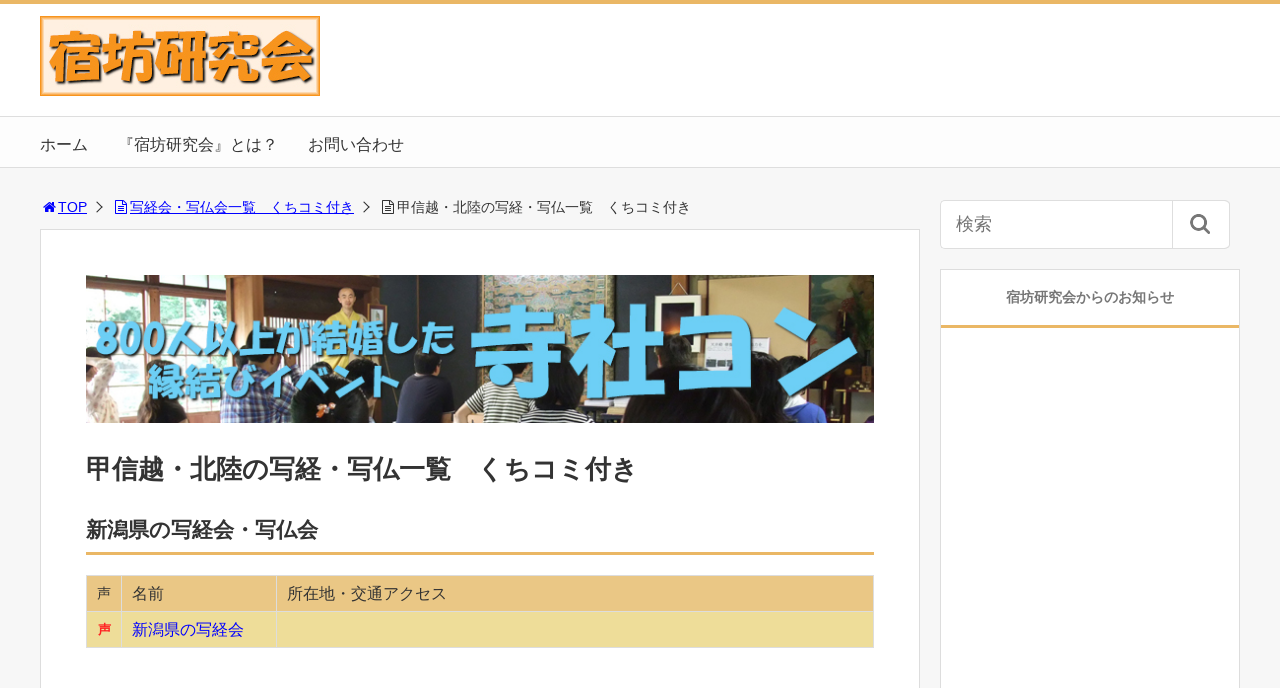

--- FILE ---
content_type: text/html; charset=UTF-8
request_url: https://shukuken.com/syakyo/syakyo-kosinetsu
body_size: 12038
content:
<!DOCTYPE html>
<html lang="ja">
<head>
<title>甲信越・北陸の写経・写仏一覧　くちコミ付き | 宿坊研究会</title>
<meta charset="utf-8">
<meta name="viewport" content="width=device-width,maximum-scale=1,minimum-scale=1,initial-scale=1,user-scalable=yes">
<meta name="format-detection" content="telephone=no">
<!--[if lt IE 9]>
<script src="https://shukuken.com/wp-content/themes/surfing/js/html5shiv.js"></script>
<![endif]-->
<script src="https://shukuken.com/wp-content/themes/surfing/js/jquery-1.11.1.min.js"></script>
<script src="https://shukuken.com/wp-content/themes/surfing/js/jquery.easing.1.3.min.js"></script>
<script src="https://shukuken.com/wp-content/themes/surfing/js/slidebars.min.js"></script>
<script src="https://shukuken.com/wp-content/themes/surfing/js/jquery.sticky.min.js"></script>
<script src="https://shukuken.com/wp-content/themes/surfing/js/original.min.js?ver=1.26.1"></script>
<script src="https://shukuken.com/wp-content/themes/surfing/js/clipboard.min.js"></script>
<link rel="canonical" href="https://shukuken.com/syakyo/syakyo-kosinetsu">
<link rel="icon" href="favicon.ico">
<meta name="keywords" content="写経,写仏" />
<meta name="description" content="甲信越・北陸の写経会・写仏会一覧。全国のお寺体験情報を300件以上紹介！　実際に参加された方の生の声も多数掲載中。" />
<meta name="robots" content="index" />
<meta property="fb:admins" content="1492590420765115" />
<meta property="fb:app_id" content="1968688453342886" />
<meta property="og:title" content="甲信越・北陸の写経・写仏一覧　くちコミ付き | 宿坊研究会" />
<meta property="og:type" content="article" />
<meta property="og:description" content="甲信越・北陸の写経会・写仏会一覧。全国のお寺体験情報を300件以上紹介！　実際に参加された方の生の声も多数掲載中。" />
<meta property="og:url" content="https://shukuken.com/syakyo/syakyo-kosinetsu" />
<meta property="og:image" content="https://shukuken.com/wp-content/uploads/2017/12/ogp.jpg" />
<meta property="og:locale" content="ja_JP" />
<meta property="og:site_name" content="宿坊研究会" />
<link href="https://plus.google.com/" rel="publisher" />
<meta name="twitter:card" content="summary_large_image" />
<meta name="twitter:site" content="holy_traveler" />
<meta name="twitter:title" content="甲信越・北陸の写経・写仏一覧　くちコミ付き | 宿坊研究会" />
<meta name="twitter:description" content="甲信越・北陸の写経会・写仏会一覧。全国のお寺体験情報を300件以上紹介！　実際に参加された方の生の声も多数掲載中。" />
<meta name="twitter:image" content="https://shukuken.com/wp-content/uploads/2017/12/ogp.jpg" />

<link rel='dns-prefetch' href='//maxcdn.bootstrapcdn.com' />
<link rel='dns-prefetch' href='//s.w.org' />
		<script type="text/javascript">
			window._wpemojiSettings = {"baseUrl":"https:\/\/s.w.org\/images\/core\/emoji\/11\/72x72\/","ext":".png","svgUrl":"https:\/\/s.w.org\/images\/core\/emoji\/11\/svg\/","svgExt":".svg","source":{"concatemoji":"https:\/\/shukuken.com\/wp-includes\/js\/wp-emoji-release.min.js?ver=4.9.26"}};
			!function(e,a,t){var n,r,o,i=a.createElement("canvas"),p=i.getContext&&i.getContext("2d");function s(e,t){var a=String.fromCharCode;p.clearRect(0,0,i.width,i.height),p.fillText(a.apply(this,e),0,0);e=i.toDataURL();return p.clearRect(0,0,i.width,i.height),p.fillText(a.apply(this,t),0,0),e===i.toDataURL()}function c(e){var t=a.createElement("script");t.src=e,t.defer=t.type="text/javascript",a.getElementsByTagName("head")[0].appendChild(t)}for(o=Array("flag","emoji"),t.supports={everything:!0,everythingExceptFlag:!0},r=0;r<o.length;r++)t.supports[o[r]]=function(e){if(!p||!p.fillText)return!1;switch(p.textBaseline="top",p.font="600 32px Arial",e){case"flag":return s([55356,56826,55356,56819],[55356,56826,8203,55356,56819])?!1:!s([55356,57332,56128,56423,56128,56418,56128,56421,56128,56430,56128,56423,56128,56447],[55356,57332,8203,56128,56423,8203,56128,56418,8203,56128,56421,8203,56128,56430,8203,56128,56423,8203,56128,56447]);case"emoji":return!s([55358,56760,9792,65039],[55358,56760,8203,9792,65039])}return!1}(o[r]),t.supports.everything=t.supports.everything&&t.supports[o[r]],"flag"!==o[r]&&(t.supports.everythingExceptFlag=t.supports.everythingExceptFlag&&t.supports[o[r]]);t.supports.everythingExceptFlag=t.supports.everythingExceptFlag&&!t.supports.flag,t.DOMReady=!1,t.readyCallback=function(){t.DOMReady=!0},t.supports.everything||(n=function(){t.readyCallback()},a.addEventListener?(a.addEventListener("DOMContentLoaded",n,!1),e.addEventListener("load",n,!1)):(e.attachEvent("onload",n),a.attachEvent("onreadystatechange",function(){"complete"===a.readyState&&t.readyCallback()})),(n=t.source||{}).concatemoji?c(n.concatemoji):n.wpemoji&&n.twemoji&&(c(n.twemoji),c(n.wpemoji)))}(window,document,window._wpemojiSettings);
		</script>
		<style type="text/css">
img.wp-smiley,
img.emoji {
	display: inline !important;
	border: none !important;
	box-shadow: none !important;
	height: 1em !important;
	width: 1em !important;
	margin: 0 .07em !important;
	vertical-align: -0.1em !important;
	background: none !important;
	padding: 0 !important;
}
</style>
<link rel='stylesheet' id='font-awesome-css'  href='//maxcdn.bootstrapcdn.com/font-awesome/4.3.0/css/font-awesome.min.css?ver=4.9.26' type='text/css' media='all' />
<link rel='stylesheet' id='contact-form-7-css'  href='https://shukuken.com/wp-content/plugins/contact-form-7/includes/css/styles.css?ver=5.0.1' type='text/css' media='all' />
<link rel='stylesheet' id='parent-style-css'  href='https://shukuken.com/wp-content/themes/surfing/style.css?ver=4.9.26' type='text/css' media='all' />
<link rel='stylesheet' id='font-awesome-four-css'  href='https://shukuken.com/wp-content/themes/surfing/lib/font-awesome-4-menus/css/font-awesome.min.css?ver=4.5.0' type='text/css' media='all' />
<link rel='stylesheet' id='surfing_toc-screen-css'  href='https://shukuken.com/wp-content/themes/surfing/lib/table-of-contents-plus/screen.min.css?ver=1.26.1' type='text/css' media='all' />
<script type='text/javascript' src='https://shukuken.com/wp-includes/js/jquery/jquery.js?ver=1.12.4'></script>
<script type='text/javascript' src='https://shukuken.com/wp-includes/js/jquery/jquery-migrate.min.js?ver=1.4.1'></script>
<script type='text/javascript' src='https://shukuken.com/wp-content/themes/surfing/lib/q2w3-fixed-widget/js/q2w3-fixed-widget.min.js?ver=1.26.1'></script>
<link rel='https://api.w.org/' href='https://shukuken.com/wp-json/' />
<link rel="EditURI" type="application/rsd+xml" title="RSD" href="https://shukuken.com/xmlrpc.php?rsd" />
<link rel="wlwmanifest" type="application/wlwmanifest+xml" href="https://shukuken.com/wp-includes/wlwmanifest.xml" /> 
<meta name="generator" content="WordPress 4.9.26" />
<link rel='shortlink' href='https://shukuken.com/?p=6417' />
<link rel="alternate" type="application/json+oembed" href="https://shukuken.com/wp-json/oembed/1.0/embed?url=https%3A%2F%2Fshukuken.com%2Fsyakyo%2Fsyakyo-kosinetsu" />
<link rel="alternate" type="text/xml+oembed" href="https://shukuken.com/wp-json/oembed/1.0/embed?url=https%3A%2F%2Fshukuken.com%2Fsyakyo%2Fsyakyo-kosinetsu&#038;format=xml" />
<link rel="icon" href="https://shukuken.com/wp-content/uploads/2017/12/cropped-favicon-32x32.jpg" sizes="32x32" />
<link rel="icon" href="https://shukuken.com/wp-content/uploads/2017/12/cropped-favicon-192x192.jpg" sizes="192x192" />
<link rel="apple-touch-icon-precomposed" href="https://shukuken.com/wp-content/uploads/2017/12/cropped-favicon-180x180.jpg" />
<meta name="msapplication-TileImage" content="https://shukuken.com/wp-content/uploads/2017/12/cropped-favicon-270x270.jpg" />
		<style type="text/css" id="wp-custom-css">
			/*--------------------------------------------------
堀内カスタム用 大目次ページSTART
--------------------------------------------------*/

/* カテゴリー一覧のサイズ設定 */
table.category {
	width: 100%;
	border: none;
}
/* カテゴリー一覧の背景色指定 */
tr.categorycolor {
	background-color: #fff0e0;
	vertical-align: top;
	border: none;
}
/* カテゴリー一覧 */
td.categorydata {
	width: 50%;
	padding: 2%;
	text-align: left;
	border: none;
}

/* カテゴリー一覧（座禅・写経目次） */
td.categorydataone {
	width: 100%;
	padding: 2%;
	text-align: left;
	border: none;
}

/* トップページの書籍紹介 */
td.bookdata {
	width: 33%;
	padding: 2%;
	text-align: center;
	border: none;
}

/*--------------------------------------------------
堀内カスタム用 大目次ページEND
--------------------------------------------------*/

/*--------------------------------------------------
堀内カスタム用 小目次ページSTART
--------------------------------------------------*/

/* 地域別ページの一覧タイトル */
tr.listcolor {
	background-color: #eac785;
}

/* 地域別ページの行色指定 */
tr.linecolor {
	background-color: #eedd99;
}

/* 目次ページのデザイン１（声） */
td.voice {
	width: 3%;
	vertical-align: middle;
}

/* 目次ページのデザイン２（名前） */
td.name {
	width: 20%;
	text-align: left;
	vertical-align: middle;
}

/* 目次ページのデザイン３（交通） */
td.access {
	width: 77%;
	text-align: left;
	vertical-align: middle;
}

/* 目次ページの声 */
font.voice {
	color: #ff2222;
	text-align:center;
	font-weight: bold;
}

/*--------------------------------------------------
堀内カスタム用 小目次ページEND
--------------------------------------------------*/

/*--------------------------------------------------
堀内 新小目次ページSTART
--------------------------------------------------*/

/* 目次ページの小画像 */
.small-img {
  float: left;
  margin-right: 20px;
}

/* 画像右への文章回り込み解除 */
.float_none {
	clear: both;
}

/* 右寄せ */
div.rightlink {
	text-align:right;
}

/*--------------------------------------------------
堀内用 新小目次ページEND
--------------------------------------------------*/



/*--------------------------------------------------
堀内カスタム用 個別ページSTART
--------------------------------------------------*/

/* 寺社名の罫線 */

h1.name {
  padding: 1em;
  border: 5px solid #d7aa73;
  border-radius: 3em .7em 2em .7em/.7em 2em .7em 3em;
}

/* 基本情報のサイズ設定 */
table.base {
	width: 100%;
}

/* 基本情報の背景色指定 */
tr.basecolor {
	background-color: #fff0e0;
	vertical-align: top;
}

/* 基本情報 */
td.basedata {
	width: 70%;
	padding: 2%;
	text-align: left;
}

/* 基本情報（体験メニュー） */
td.basemenu {
	width: 30%;
	padding: 2%;
	text-align: left;
}

/* データタイトル */
FONT.data {
	border-bottom: 1px dotted #bbbbbb;
}

/* 文章 */
div.write {
	background-color: #fff0e0;
	padding: 2%;
}

/*--------------------------------------------------
堀内カスタム用 個別ページEND
--------------------------------------------------*/

/*--------------------------------------------------
堀内ブックレビューSTART
--------------------------------------------------*/

/* 書籍アフィリエイトリンク */
table.bookrv {
	border: none;
}
/* 書籍アフィリエイトリンク */
tr.bookrv {
	vertical-align: top;
	border: none;
}
/* 書籍アフィリエイトリンク */
td.bookrv {
	vertical-align: middle;
	text-align: left;
	border: none;
}

/*--------------------------------------------------
堀内ブックレビューEND
--------------------------------------------------*/
		</style>
	<link rel="stylesheet" href="https://shukuken.com/wp-content/themes/surfing/css/reset.min.css">
<link rel="stylesheet" media="print, screen and (min-width:769px)" href="https://shukuken.com/wp-content/themes/surfing/css/style.min.css?ver=1.26.1">
<link rel="stylesheet" media="screen and (max-width:768px)" href="https://shukuken.com/wp-content/themes/surfing/css/style_sp.min.css?ver=1.26.1">
<link rel="stylesheet" href="https://maxcdn.bootstrapcdn.com/font-awesome/4.5.0/css/font-awesome.min.css">
<!-- Google tag (gtag.js) -->
<script async src="https://www.googletagmanager.com/gtag/js?id=G-5DR21FRY2B"></script>
<script>
  window.dataLayer = window.dataLayer || [];
  function gtag(){dataLayer.push(arguments);}
  gtag('js', new Date());

  gtag('config', 'G-5DR21FRY2B');
</script>


<!-- Global site tag (gtag.js) - Google Analytics -->
<script async src="https://www.googletagmanager.com/gtag/js?id=UA-10312851-18"></script>
<script>
  window.dataLayer = window.dataLayer || [];
  function gtag(){dataLayer.push(arguments);}
  gtag('js', new Date());

  gtag('config', 'UA-10312851-18');
</script><meta name="google-site-verification" content="AiUshHEj5bVV40RJz6wKsHQ-jw1oCn0koupmB7r70Bo" />
<style>
@media screen and (max-width:768px) {
	.sb-site-slim {
				padding-top: 54px;
			}
}
@media screen and (min-width:769px) {
        body{
            }
                        article div.body{ font-size: 16px; } article div.body h2 { font-size: 23px; font-size: 2.3rem; } article div.body h3 { font-size: 21px; font-size: 2.1rem; } article div.body h4 { font-size: 21px; font-size: 2.1rem; } article div.body h5 { font-size: 21px; font-size: 2.1rem; } article div.body h6 { font-size: 19px; font-size: 1.9rem; }
                    article h1{
        font-size: 26px;
    }
                .sb-site #global_nav.nav_top{display: none;}
    .sb-site #global_nav.nav_bottom{display: none;}
    .sb-site-slim #global_nav.nav_top{display: none;}
    .sb-site-slim #global_nav.nav_bottom{display: none;}
        
            #pt_custom a:hover{color:#eab765;}
    #pt_custom #header_wrapper{border-top: solid 4px #eab765;}
    #pt_custom #header h1 a, #pt_custom #header span a{color:#eab765;}
    #pt_custom .contents h1.category_name{background:#eab765;}
    #pt_custom .recommended_contents .recommended_contlist h3{border-bottom: 3px solid #eab765;}
    #pt_custom .wp-pagenavi span, #pt_custom .wp-pagenavi a{border: solid 1px #eab765;color: #eab765;}
    #pt_custom .wp-pagenavi span{background: #eab765;color: #FFF;}
    #pt_custom .wp-pagenavi a:hover{background: #eab765;color: #FFF;}
    #pt_custom .side_widget_surfing_post_ranking_widget .tab li.active, #pt_custom .side_widget_surfing_post_ranking_widget .tab li:hover{color: #eab765;}
    #pt_custom .side_widget h2, #pt_custom #side_list h2{border-bottom:solid 3px #eab765;}
    #pt_custom .side_widget_surfing_ranking_widget .list li .btn_detail a{border:solid 2px #eab765;color:#eab765;}
    #pt_custom .side_widget_surfing_ranking_widget .list li .btn_detail a:hover{border:solid 2px #eab765;background:#eab765;color: #FFF;}
    #pt_custom #side_widget h2{border-bottom:solid 3px #eab765;}
    #pt_custom .tagcloud a:before{color: #eab765;}
    #pt_custom .btn_link{background: #eab765;border: solid 2px #eab765;}
    #pt_custom .btn_link:hover{background: #fff;color: #eab765;border: solid 2px #eab765;}
    #pt_custom #path li a{color:#eab765;}
    #pt_custom article h2{border-left: solid 7px #eab765;}
    #pt_custom article h3{border-bottom: solid 3px #eab765;}
    #pt_custom article h4{color:#eab765;}
    #pt_custom article .body a{color:#eab765;}
    #pt_custom article figure.btn_basic a{border:solid 2px #eab765;border-bottom:solid 4px #eab765;background:#eab765;}
    #pt_custom article figure.btn_basic a:hover{border:solid 2px #eab765;background:#eab765;color: #FFF;border-bottom-width:4px;}
    #pt_custom article .article_copybtn{border: 5px solid #eab765;}
    #pt_custom article .article_copybtn > span{border: 1px solid #eab765;}
    #pt_custom article .article_copybtn:hover{color: #eab765;}
    #pt_custom article .article_copybtn.oncheck{background: #eab765;color: #FFF;}
    #pt_custom .recommended_contents h2 span, #pt_custom #author_data h2 span,#pt_custom #other_article h2 span,#pt_custom #recommend h2 span{border-left: solid 3px #eab765;}
    #pt_custom #entry_ranking h1 span{border-left: solid 3px #eab765;}
    #pt_custom #entry_ranking .tab_l li.active, #pt_custom #entry_ranking .tab_l li:hover span{color: #eab765;}
    #pt_custom #ranking .list li .btn_detail{border:solid 2px #eab765;color:#eab765;border-bottom:solid 4px #eab765;}
    #pt_custom #ranking .list li .btn_detail:hover{border:solid 2px #eab765;background:#eab765;color: #FFF;border-bottom-width:4px;}
    #pt_custom .pagination figure.btn_basic a{border:solid 2px #eab765;border-bottom:solid 4px #eab765;background:#eab765;}
    #pt_custom .pagination figure.btn_basic a:hover{border:solid 2px #eab765;background:#eab765;color: #FFF;border-bottom-width:4px;}
    
        #pt_custom a:hover{color:#ff00ff;}
    #pt_custom article .body a:hover{color:#ff00ff;}
    #pt_custom #side_entry_ranking .tab li.active,
    #pt_custom #side_entry_ranking .tab li:hover{color: #ff00ff;}
                            #pt_custom #path li a{color:#0000ff;}
                                        #pt_custom article .body a{color:#0000ff;}
                #pt_custom .btn_link{background: #;border: solid 2px #;}
    #pt_custom .btn_link:hover{background: #fff;color: #;border: solid 2px #;}
                    }

@media screen and (max-width:768px) {
        body{
            }
                        article div.body{ font-size: 14px; } article div.body h2 { font-size: 18px; font-size: 1.8rem; } article div.body h3 { font-size: 16px; font-size: 1.6rem; } article div.body h4 { font-size: 16px; font-size: 1.6rem; } article div.body h5 { font-size: 16px; font-size: 1.6rem; } article div.body h6 { font-size: 16px; font-size: 1.6rem; }
                    article h1{
        font-size: 18px;
    }
    
            #pt_custom #header{border-top: solid 4px #eab765;}
    #pt_custom #header h1 a, #pt_custom #header span a{color:#eab765;}
    #pt_custom .contents h1.category_name{background:#eab765;}
    #pt_custom .recommended_contents .recommended_contlist h3{border-bottom: 3px solid #eab765;}
    #pt_custom .wp-pagenavi a{border: solid 1px #eab765;color: #eab765;}
    #pt_custom .wp-pagenavi span{border: solid 1px #eab765;background: #eab765;color: #FFF;}
    #pt_custom .wp-pagenavi a:hover{background: #eab765;color: #FFF;}
    #pt_custom .side_widget_surfing_post_ranking_widget .tab li.active{color: #eab765;}
    #pt_custom .side_widget h2, #pt_custom #side_list h2{border-bottom:solid 3px #eab765;}
    #pt_custom .side_widget_surfing_ranking_widget h2{border-bottom:solid 3px #eab765;}
    #pt_custom .side_widget_surfing_ranking_widget .list li .btn_detail a{border:solid 2px #eab765;color:#eab765;}
    #pt_custom .side_widget_surfing_ranking_widget .list li .btn_detail a:hover{border:solid 2px #eab765;background:#eab765;color: #FFF;}
    #pt_custom #side_widget h2{border-bottom:solid 3px #eab765;}
    #pt_custom .tagcloud a:before{color: #eab765;}
    #pt_custom .btn_link{background: #eab765;border: solid 2px #eab765;}
    #pt_custom .btn_link:hover{background: #fff;color: #eab765;border: solid 2px #eab765;}
    #pt_custom #path li a{color:#eab765;}
    #pt_custom article h2{border-left: solid 7px #eab765;}
    #pt_custom article h3{border-bottom: solid 3px #eab765;}
    #pt_custom article h4{color:#eab765;}
    #pt_custom article .body a{color:#eab765;}
    #pt_custom article figure.btn_basic a{border:solid 2px #eab765;border-bottom:solid 4px #eab765;background:#eab765;}
    #pt_custom article figure.btn_basic a:hover{border:solid 2px #eab765;background:#eab765;color: #FFF;border-bottom-width:4px;text-decoration: none;}
    #pt_custom article .article_copybtn{border: 3px solid #eab765;}
    #pt_custom article .article_copybtn > span{border: 1px solid #eab765;}
    #pt_custom article .article_copybtn:hover{color: #eab765;}
    #pt_custom article .article_copybtn.oncheck{background: #eab765;color: #FFF;}
    #pt_custom .recommended_contents h2 span, #pt_custom #author_data h2 span,#pt_custom #other_article h2 span,#pt_custom #recommend h2 span{border-left: solid 3px #eab765;}
    #pt_custom #entry_ranking h1 span{border-left: solid 3px #eab765;}
    #pt_custom #entry_ranking .tab_l li.active, #pt_custom #entry_ranking .tab_l li:hover span{color: #eab765;}
    #pt_custom #ranking .list li .btn_detail{border:solid 2px #eab765;color:#eab765;border-bottom:solid 4px #eab765;}
    #pt_custom #ranking .list li .btn_detail:hover{border:solid 2px #eab765;background:#eab765;color: #FFF;border-bottom-width:4px;}
    #pt_custom .pagination figure.btn_basic a{border:solid 2px #eab765;border-bottom:solid 4px #eab765;background:#eab765;}
    #pt_custom .pagination figure.btn_basic a:hover{border:solid 2px #eab765;background:#eab765;color: #FFF;border-bottom-width:4px;text-decoration: none;}
    
        #pt_custom a:hover{color:#ff00ff;}
    #pt_custom article .body a:hover{color:#ff00ff;}
    #pt_custom #side_entry_ranking .tab li.active,
    #pt_custom #side_entry_ranking .tab li:hover{color: #ff00ff;}
                    #pt_custom #path li a{color:#0000ff;}
                                        #pt_custom article .body a{color:#0000ff;}
                        #pt_custom article figure.btn_basic a{border:solid 2px #;border-bottom:solid 4px #;background:#;}
    #pt_custom article figure.btn_basic a:hover{border:solid 2px #;background:#;color: #FFF;border-bottom-width:4px;text-decoration: none;}
            }
</style>

<script>
//header
var first = true;
$(window).scroll(function(){
	scr = $(this).scrollTop();
		if(scr > 160){
			$("#header_wrapper").stop().animate({"top" : "0px"},"150", 'easeOutQuint').addClass("slim");
		$("#sb-site").addClass("sb-site-slim");
		$("#sb-site").removeClass("sb-site");
	}else{
		$("#header_wrapper").stop().css({"top" : "-" + scr + "px"}).removeClass("slim");
		$("#sb-site").removeClass("sb-site-slim");
		$("#sb-site").addClass("sb-site");
	}
});
</script>
<script>
function prevent_copy() {
	window.alert("内容の無断転載を禁止します。発見した場合は運用サーバーへの連絡、GoogleへDMCA侵害申し立て、損害賠償の請求を行います。");
}
</script>
</head>

<body id="pt_custom" class="page-template-default page page-id-6417 page-child parent-pageid-6277  pt_custom">
  <div id="fb-root"></div>
<script>(function(d, s, id) {
  var js, fjs = d.getElementsByTagName(s)[0];
  if (d.getElementById(id)) return;
  js = d.createElement(s); js.id = id;
  js.src = "//connect.facebook.net/ja_JP/sdk.js#xfbml=1&version=v2.4&appId=1968688453342886";
  fjs.parentNode.insertBefore(js, fjs);
}(document, 'script', 'facebook-jssdk'));</script><div id="sb-site" class="sb-site">
	<div id="header_wrapper">
		<div id="page_top" class="cont_box">
<nav id="global_nav" class="nav_top"><ul id="menu-%e3%83%98%e3%83%83%e3%83%80%e3%83%bc%e3%83%a1%e3%83%8b%e3%83%a5%e3%83%bc" class="ftrList"><li id="menu-item-8230" class="menu-item menu-item-type-post_type menu-item-object-page menu-item-home menu-item-8230 "><a href="https://shukuken.com/">ホーム</a></li>
<li id="menu-item-9756" class="menu-item menu-item-type-post_type menu-item-object-page menu-item-9756 "><a href="https://shukuken.com/about">『宿坊研究会』とは？</a></li>
<li id="menu-item-8229" class="menu-item menu-item-type-post_type menu-item-object-page menu-item-8229 "><a href="https://shukuken.com/mail">お問い合わせ</a></li>
</ul></nav>			<header id="header">
												<span class="image"><a href="https://shukuken.com"><img src="https://shukuken.com/wp-content/uploads/2017/12/logo.jpg" alt="宿坊研究会"></a></span>
								
				
				<div id="sp_bn">
					<p class="sb-toggle-right"><a href="#header" id="sp_bn_menu" class="fa fa-bars"></a></p>
					<!-- #sp_bn -->
				</div>
				<!-- #header -->
			</header>
<nav id="global_nav" class="nav_middle"><ul id="menu-%e3%83%98%e3%83%83%e3%83%80%e3%83%bc%e3%83%a1%e3%83%8b%e3%83%a5%e3%83%bc-1" class="ftrList"><li class="menu-item menu-item-type-post_type menu-item-object-page menu-item-home menu-item-8230 "><a href="https://shukuken.com/">ホーム</a></li>
<li class="menu-item menu-item-type-post_type menu-item-object-page menu-item-9756 "><a href="https://shukuken.com/about">『宿坊研究会』とは？</a></li>
<li class="menu-item menu-item-type-post_type menu-item-object-page menu-item-8229 "><a href="https://shukuken.com/mail">お問い合わせ</a></li>
</ul></nav>			<!-- #cont_box -->
		</div>
		<!-- #header_wrapper -->
	</div>

	
		<div class="contents_wrapper" id="col2_left">
			<section class="contents">
			<div class="contents_inner">
								<ol id="path">
					<li><a href="https://shukuken.com"><i class="fa fa-home fa-fw"></i>TOP</a></li>
										<li><a href="https://shukuken.com/syakyo" title="写経会・写仏会一覧　くちコミ付き"><i class="fa fa-file-text-o fa-fw"></i>写経会・写仏会一覧　くちコミ付き</a></li>
															<li><i class="fa fa-file-text-o fa-fw"></i>甲信越・北陸の写経・写仏一覧　くちコミ付き</li>
									</ol>
				
								
								<article>
					
										<div class="ad_area">
						<a href="https://jisyacon.com/"><img src="https://shukuken.com/wp-content/uploads/2024/12/jisyacon800.jpg" alt="寺社コン" width="800" height="150" class="alignnone size-full wp-image-44492" /></a>					</div>
					
					<h1>甲信越・北陸の写経・写仏一覧　くちコミ付き</h1>

					
					
					<div class="body">
						<h3>新潟県の写経会・写仏会</h3>
<table border="1">
<tbody>
<tr class ="listcolor">
<td class ="voice"><center>声</center></td>
<td class ="name">名前</td>
<td class ="access">所在地・交通アクセス</td>
</tr>
<tr class ="linecolor">
<td class ="voice"><FONT class="voice">声</FONT></td>
<td class ="name"><A HREF="https://shukuken.com/syakyo-niigata">新潟県の写経会</A></td>
<td class ="access">　</td>
</tbody>
</table>
<p><BR></p>
<h3>富山県の写経会・写仏会</h3>
<table border="1">
<tbody>
<tr class ="listcolor">
<td class ="voice"><center>声</center></td>
<td class ="name">名前</td>
<td class ="access">所在地・交通アクセス</td>
</tr>
<tr class ="linecolor">
<td class ="voice"><FONT class="voice">声</FONT></td>
<td class ="name"><A HREF="https://shukuken.com/syakyo-toyama">富山県の写経会</A></td>
<td class ="access">　</td>
</tbody>
</table>
<p><BR></p>
<h3>長野県の写経会・写仏会</h3>
<table border="1">
<tbody>
<tr class ="listcolor">
<td class ="voice"><center>声</center></td>
<td class ="name">名前</td>
<td class ="access">所在地・交通アクセス</td>
</tr>
<tr class ="linecolor">
<td class ="voice"><FONT class="voice">声</FONT></td>
<td class ="name"><A HREF="https://shukuken.com/syakyo-nagano">長野県の写経会</A></td>
<td class ="access">　</td>
</tbody>
</table>
<p><BR></p>
<h3>山梨県の写経会・写仏会</h3>
<table border="1">
<tbody>
<tr class ="listcolor">
<td class ="voice"><center>声</center></td>
<td class ="name">名前</td>
<td class ="access">所在地・交通アクセス</td>
</tr>
<tr class ="linecolor">
<td class ="voice"><FONT class="voice">声</FONT></td>
<td class ="name"><A HREF="https://shukuken.com/syakyo-yamanashi">山梨県の写経会</A></td>
<td class ="access">　</td>
</tbody>
</table>
<p><BR></p>
<h3>石川県の写経会・写仏会</h3>
<table border="1">
<tbody>
<tr class ="listcolor">
<td class ="voice"><center>声</center></td>
<td class ="name">名前</td>
<td class ="access">所在地・交通アクセス</td>
</tr>
<tr class ="linecolor">
<td class ="voice">　</td>
<td class ="name"><A HREF="https://shukuken.com/syakyo-ishikawa">石川県の写経会</A></td>
<td class ="access">　</td>
</tbody>
</table>
<p><BR></p>
<h3>福井県の写経会・写仏会</h3>
<table border="1">
<tbody>
<tr class ="listcolor">
<td class ="voice"><center>声</center></td>
<td class ="name">名前</td>
<td class ="access">所在地・交通アクセス</td>
</tr>
<tr class ="linecolor">
<td class ="voice">　</td>
<td class ="name"><A HREF="https://shukuken.com/syakyo-fukui">福井県の写経会</A></td>
<td class ="access">　</td>
</tbody>
</table>
<p><BR></p>

					</div>

					
										<div class="ad_area">
						<BR>
<script async src="//pagead2.googlesyndication.com/pagead/js/adsbygoogle.js"></script>
<!-- 宿坊研究会WP用レスポンシブ（全体下段） -->
<ins class="adsbygoogle"
     style="display:block"
     data-ad-client="ca-pub-4453537351819088"
     data-ad-slot="1436531214"
     data-ad-format="auto"
     data-full-width-responsive="true"></ins>
<script>
(adsbygoogle = window.adsbygoogle || []).push({});
</script>
<BR>
<H3>宿坊研究会のイベント情報リンク</H3>
<div class ="write">

　<img src="https://shukuken.com/wp-content/uploads/2018/01/ics.gif" alt="" width="5" height="9" class="alignnone size-full wp-image-10560" /> 12/13（土）　<A HREF="https://jisyacon.com/event251213" target="_blank">杉並花笠祭りと西永福散策コン（東京）Over 40</A><BR>

　<img src="https://shukuken.com/wp-content/uploads/2018/01/ics.gif" alt="" width="5" height="9" class="alignnone size-full wp-image-10560" /> 1/4（日）　<A HREF="https://jisyacon.com/event260104" target="_blank">下谷七福神巡りコン（東京）</A><BR>

　<img src="https://shukuken.com/wp-content/uploads/2018/01/ics.gif" alt="" width="5" height="9" class="alignnone size-full wp-image-10560" /> 1/11（日）　<A HREF="https://jisyacon.com/event260111" target="_blank">十日ゑびす大祭と豊臣秀吉の寺社巡りコン（京都）</A><BR>


</div>

<BR>
<H3>寺社コン</H3>
<div class ="write">
寺社好き男女の縁結び企画『寺社コン』開催中。これまで16年に渡り800人以上が結婚し、趣味が共通しているため、初対面でも話しやすい方が多いのが特徴です。<BR>
<BR>
　<img src="https://shukuken.com/wp-content/uploads/2018/01/ics.gif" alt="" width="5" height="9" class="alignnone size-full wp-image-10560" /> <A HREF="https://jisyacon.com/" target="_blank">～寺社好き男女の縁結び企画～　寺社コン</A>
</div>

<BR>
<H3>主催者のプロフィール</H3>
<div class ="write">
　<img src="https://shukuken.com/wp-content/uploads/2018/01/ics.gif" alt="" width="5" height="9" class="alignnone size-full wp-image-10560" /> <A HREF="https://holylog.com/profile" target="_blank">寺社旅研究家　堀内克彦（ほーりー）のプロフィール</A>
</div>					</div>
					
					
									</article>
				
				
							</div>
		<!-- .contents -->
		</section>

		<aside class="side_contents">
			<div class="contents_block side_widget side_widget_search" id="search-2"><form role="search" method="get" id="searchform" action="https://shukuken.com/" >
  <div>
  <input type="text" value="" name="s" id="s" />
  <button type="submit" id="searchsubmit"></button>
  </div>
  </form></div><div class="widget_text contents_block side_widget side_widget_custom_html" id="custom_html-7"><h2>宿坊研究会からのお知らせ</h2><div class="textwidget custom-html-widget"><iframe src="https://www.facebook.com/plugins/page.php?href=https%3A%2F%2Fwww.facebook.com%2Fsyukubo&tabs=timeline&width=300&height=800&small_header=false&adapt_container_width=true&hide_cover=false&show_facepile=true&appId" width="300" height="800" style="border:none;overflow:hidden" scrolling="no" frameborder="0" allowfullscreen="true" allow="autoplay; clipboard-write; encrypted-media; picture-in-picture; web-share"></iframe></div></div><div class="widget_text contents_block side_widget side_widget_custom_html" id="custom_html-5"><h2>メールマガジン</h2><div class="textwidget custom-html-widget"><font size="2">
<p align="left">
宿坊研究会で発行している<br>
メールマガジンです。登録してね！<br>
</p>
</font>

<div role="form" class="wpcf7" id="wpcf7-f32814-o1" lang="ja" dir="ltr">
<div class="screen-reader-response"></div>
<form action="/syakyo/syakyo-kosinetsu#wpcf7-f32814-o1" method="post" class="wpcf7-form" novalidate="novalidate">
<div style="display: none;">
<input type="hidden" name="_wpcf7" value="32814" />
<input type="hidden" name="_wpcf7_version" value="5.0.1" />
<input type="hidden" name="_wpcf7_locale" value="ja" />
<input type="hidden" name="_wpcf7_unit_tag" value="wpcf7-f32814-o1" />
<input type="hidden" name="_wpcf7_container_post" value="0" />
</div>
<p>お名前（ニックネームでも構いません）<br />
    <span class="wpcf7-form-control-wrap your-name"><input type="text" name="your-name" value="" size="30" class="wpcf7-form-control wpcf7-text wpcf7-validates-as-required" aria-required="true" aria-invalid="false" /></span> </p>
<p>メールアドレス<br />
    <span class="wpcf7-form-control-wrap your-email"><input type="email" name="your-email" value="" size="30" class="wpcf7-form-control wpcf7-text wpcf7-email wpcf7-validates-as-required wpcf7-validates-as-email" aria-required="true" aria-invalid="false" /></span> </p>
<p>何か一言！<br />
    <span class="wpcf7-form-control-wrap message"><textarea name="message" cols="25" rows="5" class="wpcf7-form-control wpcf7-textarea wpcf7-validates-as-required" aria-required="true" aria-invalid="false"></textarea></span> </p>
<p><input type="submit" value="登録" class="wpcf7-form-control wpcf7-submit" /></p>
<div class="wpcf7-response-output wpcf7-display-none"></div></form></div></div></div><div class="widget_text contents_block side_widget side_widget_custom_html" id="custom_html-6"><h2>特別コンテンツ</h2><div class="textwidget custom-html-widget"><a href="https://wasyuin.com/" target="_blank"><img src="https://shukuken.com/wp-content/uploads/2022/08/wasyuin.jpg" alt="話朱印" width="280" height="150" class="alignnone size-full wp-image-32810" /></a>
<br><br>
<a href="https://shukuken.com/minobu-guide"><img src="https://shukuken.com/wp-content/uploads/2022/03/yuruminobu280ban.jpg" alt="ゆる身延の身延山紹介" width="280" height="150" class="alignnone size-full wp-image-37353" /></a>
<br><br>
<a href="https://shukuken.com/category/butsuzo"><img src="https://shukuken.com/wp-content/uploads/2022/03/DSCF2314.jpg" alt="仏像研究会" width="280" height="150" class="alignnone size-full wp-image-37356" /></a>
<a href="https://shukuken.com/category/manga"><img src="https://shukuken.com/wp-content/uploads/2022/02/yukikuban.jpg" alt="" width="280" height="150" class="alignnone size-full wp-image-32810" /></a>
<br><br></div></div>			<!-- .side_contents -->
		</aside>
		<!-- .contents_wrapper -->
	</div>

	<footer id="footer">
		<div id="footer_content">
			<nav class="footer_menu">
				<h2>寺社体験</h2>
				<p><img src="" alt=""></p>
				<p><a href="https://shukuken.com/shukubo">宿坊一覧</a><br>
<a href="https://shukuken.com/zazen">座禅・阿字観一覧</a><br>
<a href="https://shukuken.com/syakyo">写経・写仏一覧</a><br>
<a href="https://shukuken.com/syojin">精進料理一覧</a><br>
<a href="https://shukuken.com/syugyo">寺修行・修験道体験一覧</a><br>
<a href="https://shukuken.com/takigyo">滝行・水行・禊体験一覧</a><br>
<a href="https://shukuken.com/shinto">神道・巫女体験一覧</a><br>
<a href="https://shukuken.com/soudan">寺社の人生相談一覧</a><br>
<a href="https://shukuken.com/cafe">寺社カフェ・バー一覧</a><br>
<br>
<h2>お守り</h2>
<a href="https://shukuken.com/omamori">お守り一覧</a><br>
<a href="https://shukuken.com/omikuji">おみくじ一覧</a><br>
<a href="https://shukuken.com/ema">絵馬一覧</a><br>
<a href="https://shukuken.com/engimono">縁起物一覧</a><br>
<a href="https://shukuken.com/goriyakubetsu">ご利益別一覧</a><br>
<a href="https://shukuken.com/henno">古いお守り返納所一覧</a><br>
<br>
<h2>縁結び</h2>
<a href="https://shukuken.com/enmusubi">縁結び・恋愛成就一覧</a><br>
<a href="https://shukuken.com/anzankigan">子宝・安産祈願一覧</a><br>
<a href="https://shukuken.com/shinzen">神前・仏前結婚式一覧</a><br>
<a href="https://shukuken.com/beauty">美人祈願一覧</a><br>
<a href="https://shukuken.com/engiri">縁切り一覧</a><br>
<br>
<h2>祈祷</h2>
<a href="https://shukuken.com/kitou">祈願・祈祷一覧</a><br></p>
			</nav>
			<nav class="footer_menu_2col">
				<h2>メニュー</h2>
<ul id="menu-%e3%83%95%e3%83%83%e3%82%bf%e3%83%bc%e3%83%a1%e3%83%8b%e3%83%a5%e3%83%bc" class="ftrList"><li id="menu-item-43136" class="menu-item menu-item-type-post_type menu-item-object-page menu-item-home menu-item-43136 "><a href="https://shukuken.com/">ホーム</a></li>
<li id="menu-item-43137" class="menu-item menu-item-type-post_type menu-item-object-page menu-item-43137 "><a href="https://shukuken.com/about">宿坊研究会とは？</a></li>
<li id="menu-item-43138" class="menu-item menu-item-type-post_type menu-item-object-page menu-item-43138 "><a href="https://shukuken.com/mail">お問い合わせ</a></li>
<li id="menu-item-43139" class="menu-item menu-item-type-post_type menu-item-object-page menu-item-43139 privacy"><a href="https://shukuken.com/privacy">プライバシーポリシー</a></li>
</ul>			</nav>
			<!-- #footer_wrapper -->
		</div>

		<div id="copyright">
			<p>Copyright (C) Syukubo Kenkyukai. All Rights Reserved.</p>
			<!-- #copyright -->
		</div>
	</footer>

	<div id="fix_area">
				<div id="footer_fix">
																						<!-- #footer_fix -->
		</div>
	<!-- #fix_area -->
	</div>
</div>

<!--sp用nav-->
<nav id="global_nav_sp" class="sb-slidebar sb-right">
	<ul class="ftrList fixed">
		<li class="menu-item">
			<div class="side_widget_search" id="search"><form role="search" method="get" id="searchform" action="https://shukuken.com">
				<div>
					<input type="text" value="" name="s" id="s" placeholder="検索">
					<button type="submit" id="searchsubmit"></button>
				</div>
			</form></div>
		</li>
		<li class="menu-item"><a href="https://shukuken.com/new"><i class="fa-file-text-o fa"></i> 新着記事</a></li>
		<li class="menu-item"><a href="https://shukuken.com/favorite"><i class="fa-trophy fa"></i> 人気ランキング</a></li>
						<li class="menu-item"><a href="https://shukuken.com/tag/pickup"><i class="fa-star fa"></i> オススメ記事</a></li>
				<li class="menu-item categories"><p><i class="fa-flag fa"></i> カテゴリー<i class="fa-chevron-down fa toggle_menu"></i></p>
			<ul class="ftrList">
					<li class="cat-item cat-item-13"><a href="https://shukuken.com/category/web" >Web</a>
</li>
	<li class="cat-item cat-item-121"><a href="https://shukuken.com/category/book" >おすすめ本</a>
</li>
	<li class="cat-item cat-item-102"><a href="https://shukuken.com/category/column" >コラム</a>
<ul class='children'>
	<li class="cat-item cat-item-108"><a href="https://shukuken.com/category/column/minobu-guide" >身延山見どころ紹介</a>
</li>
</ul>
</li>
	<li class="cat-item cat-item-69"><a href="https://shukuken.com/category/mie" >三重県</a>
</li>
	<li class="cat-item cat-item-71"><a href="https://shukuken.com/category/kyoto" >京都府</a>
<ul class='children'>
	<li class="cat-item cat-item-93"><a href="https://shukuken.com/category/kyoto/kyotoshi" >京都市</a>
</li>
</ul>
</li>
	<li class="cat-item cat-item-123"><a href="https://shukuken.com/category/butsuzo" >仏像研究会</a>
</li>
	<li class="cat-item cat-item-86"><a href="https://shukuken.com/category/saga" >佐賀県</a>
</li>
	<li class="cat-item cat-item-74"><a href="https://shukuken.com/category/hyogo" >兵庫県</a>
</li>
	<li class="cat-item cat-item-46"><a href="https://shukuken.com/category/hokkaido" >北海道</a>
</li>
	<li class="cat-item cat-item-62"><a href="https://shukuken.com/category/chiba" >千葉県</a>
</li>
	<li class="cat-item cat-item-75"><a href="https://shukuken.com/category/wakayama" >和歌山県</a>
<ul class='children'>
	<li class="cat-item cat-item-100"><a href="https://shukuken.com/category/wakayama/koya" >高野山の宿坊</a>
</li>
</ul>
</li>
	<li class="cat-item cat-item-122"><a href="https://shukuken.com/category/manga" >四コマ漫画</a>
</li>
	<li class="cat-item cat-item-12"><a href="https://shukuken.com/category/group" >団体</a>
</li>
	<li class="cat-item cat-item-63"><a href="https://shukuken.com/category/saitama" >埼玉県</a>
</li>
	<li class="cat-item cat-item-87"><a href="https://shukuken.com/category/ooita" >大分県</a>
</li>
	<li class="cat-item cat-item-73"><a href="https://shukuken.com/category/oosaka" >大阪府</a>
</li>
	<li class="cat-item cat-item-72"><a href="https://shukuken.com/category/nara" >奈良県</a>
</li>
	<li class="cat-item cat-item-51"><a href="https://shukuken.com/category/miyagi" >宮城県</a>
</li>
	<li class="cat-item cat-item-89"><a href="https://shukuken.com/category/miyazaki" >宮崎県</a>
</li>
	<li class="cat-item cat-item-54"><a href="https://shukuken.com/category/toyama" >富山県</a>
</li>
	<li class="cat-item cat-item-80"><a href="https://shukuken.com/category/yamaguchi" >山口県</a>
</li>
	<li class="cat-item cat-item-50"><a href="https://shukuken.com/category/yamagata" >山形県</a>
<ul class='children'>
	<li class="cat-item cat-item-96"><a href="https://shukuken.com/category/yamagata/dewa" >出羽三山の宿坊</a>
</li>
</ul>
</li>
	<li class="cat-item cat-item-56"><a href="https://shukuken.com/category/yamanashi" >山梨県</a>
<ul class='children'>
	<li class="cat-item cat-item-97"><a href="https://shukuken.com/category/yamanashi/minobu" >身延山の宿坊</a>
</li>
</ul>
</li>
	<li class="cat-item cat-item-68"><a href="https://shukuken.com/category/gifu" >岐阜県</a>
</li>
	<li class="cat-item cat-item-77"><a href="https://shukuken.com/category/okayama" >岡山県</a>
</li>
	<li class="cat-item cat-item-49"><a href="https://shukuken.com/category/iwate" >岩手県</a>
</li>
	<li class="cat-item cat-item-78"><a href="https://shukuken.com/category/shimane" >島根県</a>
</li>
	<li class="cat-item cat-item-79"><a href="https://shukuken.com/category/hiroshima" >広島県</a>
</li>
	<li class="cat-item cat-item-82"><a href="https://shukuken.com/category/tokushima" >徳島県</a>
</li>
	<li class="cat-item cat-item-83"><a href="https://shukuken.com/category/ehime" >愛媛県</a>
</li>
	<li class="cat-item cat-item-67"><a href="https://shukuken.com/category/aichi" >愛知県</a>
</li>
	<li class="cat-item cat-item-53"><a href="https://shukuken.com/category/niigata" >新潟県</a>
</li>
	<li class="cat-item cat-item-64"><a href="https://shukuken.com/category/tokyo" >東京都</a>
<ul class='children'>
	<li class="cat-item cat-item-98"><a href="https://shukuken.com/category/tokyo/mitake" >御岳山の宿坊</a>
</li>
</ul>
</li>
	<li class="cat-item cat-item-59"><a href="https://shukuken.com/category/tochigi" >栃木県</a>
</li>
	<li class="cat-item cat-item-92"><a href="https://shukuken.com/category/okinawa" >沖縄県</a>
</li>
	<li class="cat-item cat-item-10"><a href="https://shukuken.com/category/world" >海外</a>
</li>
	<li class="cat-item cat-item-70"><a href="https://shukuken.com/category/shiga" >滋賀県</a>
</li>
	<li class="cat-item cat-item-90"><a href="https://shukuken.com/category/kumamoto" >熊本県</a>
</li>
	<li class="cat-item cat-item-57"><a href="https://shukuken.com/category/ishikawa" >石川県</a>
</li>
	<li class="cat-item cat-item-65"><a href="https://shukuken.com/category/kanagawa" >神奈川県</a>
<ul class='children'>
	<li class="cat-item cat-item-99"><a href="https://shukuken.com/category/kanagawa/ooyama" >大山の宿坊</a>
</li>
</ul>
</li>
	<li class="cat-item cat-item-58"><a href="https://shukuken.com/category/fukui" >福井県</a>
</li>
	<li class="cat-item cat-item-85"><a href="https://shukuken.com/category/fukuoka" >福岡県</a>
</li>
	<li class="cat-item cat-item-52"><a href="https://shukuken.com/category/fukushima" >福島県</a>
</li>
	<li class="cat-item cat-item-48"><a href="https://shukuken.com/category/akita" >秋田県</a>
</li>
	<li class="cat-item cat-item-61"><a href="https://shukuken.com/category/gunma" >群馬県</a>
</li>
	<li class="cat-item cat-item-60"><a href="https://shukuken.com/category/ibaraki" >茨城県</a>
</li>
	<li class="cat-item cat-item-88"><a href="https://shukuken.com/category/nagasaki" >長崎県</a>
</li>
	<li class="cat-item cat-item-55"><a href="https://shukuken.com/category/nagano" >長野県</a>
<ul class='children'>
	<li class="cat-item cat-item-94"><a href="https://shukuken.com/category/nagano/zenkouji" >善光寺の宿坊</a>
</li>
	<li class="cat-item cat-item-95"><a href="https://shukuken.com/category/nagano/togakushi" >戸隠の宿坊</a>
</li>
</ul>
</li>
	<li class="cat-item cat-item-47"><a href="https://shukuken.com/category/aomori" >青森県</a>
</li>
	<li class="cat-item cat-item-66"><a href="https://shukuken.com/category/shizuoka" >静岡県</a>
</li>
	<li class="cat-item cat-item-11"><a href="https://shukuken.com/category/korea" >韓国</a>
</li>
	<li class="cat-item cat-item-81"><a href="https://shukuken.com/category/kagawa" >香川県</a>
</li>
	<li class="cat-item cat-item-84"><a href="https://shukuken.com/category/kouchi" >高知県</a>
</li>
	<li class="cat-item cat-item-76"><a href="https://shukuken.com/category/tottori" >鳥取県</a>
</li>
	<li class="cat-item cat-item-91"><a href="https://shukuken.com/category/kagoshima" >鹿児島県</a>
</li>
			</ul>
		</li>
	</ul>
<ul id="menu-%e3%83%98%e3%83%83%e3%83%80%e3%83%bc%e3%83%a1%e3%83%8b%e3%83%a5%e3%83%bc-2" class="ftrList"><li class="menu-item menu-item-type-post_type menu-item-object-page menu-item-home menu-item-8230 "><a href="https://shukuken.com/">ホーム</a></li>
<li class="menu-item menu-item-type-post_type menu-item-object-page menu-item-9756 "><a href="https://shukuken.com/about">『宿坊研究会』とは？</a></li>
<li class="menu-item menu-item-type-post_type menu-item-object-page menu-item-8229 "><a href="https://shukuken.com/mail">お問い合わせ</a></li>
</ul></nav>
<!-- #global_nav_sp -->

<script>
if(window.addEventListener) {
	window.addEventListener( "load" , shareButtonReadSyncer, false );
}else{
	window.attachEvent( "onload", shareButtonReadSyncer );
}
function shareButtonReadSyncer(){

// Google+
var scriptTag = document.createElement("script");
scriptTag.type = "text/javascript"
scriptTag.src = "https://apis.google.com/js/platform.js";
scriptTag.async = true;
document.getElementsByTagName("head")[0].appendChild(scriptTag);

// はてなブックマーク
var scriptTag = document.createElement("script");
scriptTag.type = "text/javascript"
scriptTag.src = "https://b.st-hatena.com/js/bookmark_button.js";
scriptTag.async = true;
document.getElementsByTagName("head")[0].appendChild(scriptTag);

// pocket
//(!function(d,i){if(!d.getElementById(i)){var j=d.createElement("script");j.id=i;j.src="https://widgets.getpocket.com/v1/j/btn.js?v=1";var w=d.getElementById(i);d.body.appendChild(j);}}(document,"pocket-btn-js"));

// Twitter
!function(d,s,id){var js,fjs=d.getElementsByTagName(s)[0],p=/^http:/.test(d.location)?'http':'https';if(!d.getElementById(id)){js=d.createElement(s);js.id=id;js.src=p+'://platform.twitter.com/widgets.js';fjs.parentNode.insertBefore(js,fjs);}}(document, 'script', 'twitter-wjs');
}

$(function(){
	$("input#s").attr('placeholder','検索');

	var headerheight = 80;
	$('a[href^=#]').click(function(){
		var href= $(this).attr("href");
		var target = $(href == "#" || href == "" ? 'html' : href);
		var position = target.offset().top-headerheight;
		$("html, body").animate({scrollTop:position}, 0, "swing");
	return false;
	});

	$('article').find('img').parent('a').addClass('no_icon');
});

$("#global_nav_sp .categories p").click(function() {
    $(this).next().slideToggle();
    $(this).toggleClass("active");
});

$(function(){
	$("div.side_widget_tag_cloud ").append('<p class="list_link" align="right"><i class="fa fa-caret-right"></i>&nbsp;<a href="https://shukuken.com/tags">タグ一覧</a></p>');
});
</script>
  <script src="https://apis.google.com/js/platform.js" async defer>
    {lang: 'ja'}
  </script><script type='text/javascript'>
/* <![CDATA[ */
var wpcf7 = {"apiSettings":{"root":"https:\/\/shukuken.com\/wp-json\/contact-form-7\/v1","namespace":"contact-form-7\/v1"},"recaptcha":{"messages":{"empty":"\u3042\u306a\u305f\u304c\u30ed\u30dc\u30c3\u30c8\u3067\u306f\u306a\u3044\u3053\u3068\u3092\u8a3c\u660e\u3057\u3066\u304f\u3060\u3055\u3044\u3002"}}};
/* ]]> */
</script>
<script type='text/javascript' src='https://shukuken.com/wp-content/plugins/contact-form-7/includes/js/scripts.js?ver=5.0.1'></script>
<script type='text/javascript'>
/* <![CDATA[ */
var tocplus = {"surfing_visibility_show":"show","surfing_visibility_hide":"hide","width":"Auto","smooth_scroll_offset":"0"};
/* ]]> */
</script>
<script type='text/javascript' src='https://shukuken.com/wp-content/themes/surfing/lib/table-of-contents-plus/front.min.js?ver=1.26.1'></script>
<script type='text/javascript' src='https://shukuken.com/wp-includes/js/wp-embed.min.js?ver=4.9.26'></script>
</body>
</html>


--- FILE ---
content_type: text/html; charset=utf-8
request_url: https://www.google.com/recaptcha/api2/aframe
body_size: 268
content:
<!DOCTYPE HTML><html><head><meta http-equiv="content-type" content="text/html; charset=UTF-8"></head><body><script nonce="BphVGEj8_slNoXIYbEJh1Q">/** Anti-fraud and anti-abuse applications only. See google.com/recaptcha */ try{var clients={'sodar':'https://pagead2.googlesyndication.com/pagead/sodar?'};window.addEventListener("message",function(a){try{if(a.source===window.parent){var b=JSON.parse(a.data);var c=clients[b['id']];if(c){var d=document.createElement('img');d.src=c+b['params']+'&rc='+(localStorage.getItem("rc::a")?sessionStorage.getItem("rc::b"):"");window.document.body.appendChild(d);sessionStorage.setItem("rc::e",parseInt(sessionStorage.getItem("rc::e")||0)+1);localStorage.setItem("rc::h",'1765987973240');}}}catch(b){}});window.parent.postMessage("_grecaptcha_ready", "*");}catch(b){}</script></body></html>